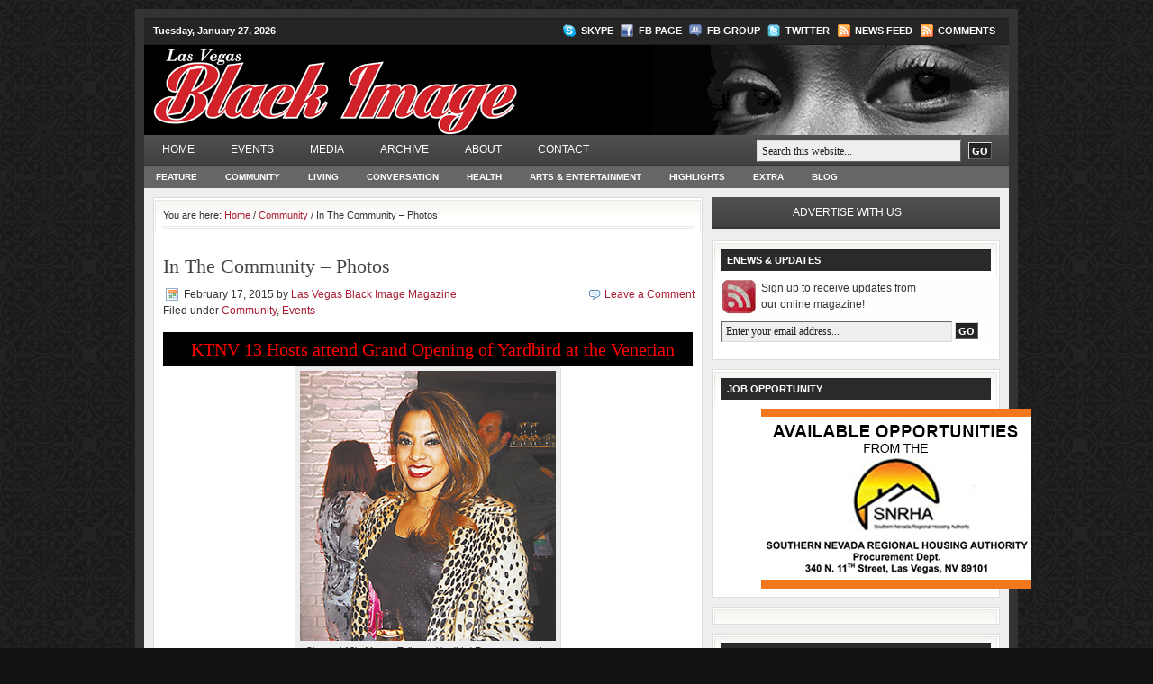

--- FILE ---
content_type: text/html; charset=UTF-8
request_url: http://lasvegasblackimage.com/2015/02/in-the-community-photos/
body_size: 12416
content:
<!DOCTYPE html PUBLIC "-//W3C//DTD XHTML 1.0 Transitional//EN" "http://www.w3.org/TR/xhtml1/DTD/xhtml1-transitional.dtd">
<html xmlns="http://www.w3.org/1999/xhtml" lang="en-US" xml:lang="en-US">
	<head profile="http://gmpg.org/xfn/11">

	<meta http-equiv="Content-Type" content="text/html; charset=UTF-8" />
	<meta name="language" content="en" />

	<title>  In The Community &#8211; Photos : Las Vegas Black Image Magazine</title>
	<link rel="shortcut icon" href="http://lasvegasblackimage.com/wp-content/themes/church_40/images/favicon.ico" type="image/x-icon" />

	<link rel="stylesheet" href="http://lasvegasblackimage.com/wp-content/themes/church_40/style.css" type="text/css" media="screen" />
	<link rel="alternate" type="application/rss+xml" title="Las Vegas Black Image Magazine RSS Feed" href="https://lasvegasblackimage.com/feed/" />
	<link rel="alternate" type="application/atom+xml" title="Las Vegas Black Image Magazine Atom Feed" href="https://lasvegasblackimage.com/feed/atom/" />
	<link rel="pingback" href="http://lasvegasblackimage.com/xmlrpc.php" />
  <script type="text/javascript" src="http://ajax.googleapis.com/ajax/libs/jquery/1.5.2/jquery.min.js"></script>
		<meta name='robots' content='max-image-preview:large' />
	<style>img:is([sizes="auto" i], [sizes^="auto," i]) { contain-intrinsic-size: 3000px 1500px }</style>
	<link rel="alternate" type="application/rss+xml" title="Las Vegas Black Image Magazine &raquo; In The Community &#8211; Photos Comments Feed" href="https://lasvegasblackimage.com/2015/02/in-the-community-photos/feed/" />
<script type="text/javascript">
/* <![CDATA[ */
window._wpemojiSettings = {"baseUrl":"https:\/\/s.w.org\/images\/core\/emoji\/15.0.3\/72x72\/","ext":".png","svgUrl":"https:\/\/s.w.org\/images\/core\/emoji\/15.0.3\/svg\/","svgExt":".svg","source":{"concatemoji":"http:\/\/lasvegasblackimage.com\/wp-includes\/js\/wp-emoji-release.min.js?ver=6.7.4"}};
/*! This file is auto-generated */
!function(i,n){var o,s,e;function c(e){try{var t={supportTests:e,timestamp:(new Date).valueOf()};sessionStorage.setItem(o,JSON.stringify(t))}catch(e){}}function p(e,t,n){e.clearRect(0,0,e.canvas.width,e.canvas.height),e.fillText(t,0,0);var t=new Uint32Array(e.getImageData(0,0,e.canvas.width,e.canvas.height).data),r=(e.clearRect(0,0,e.canvas.width,e.canvas.height),e.fillText(n,0,0),new Uint32Array(e.getImageData(0,0,e.canvas.width,e.canvas.height).data));return t.every(function(e,t){return e===r[t]})}function u(e,t,n){switch(t){case"flag":return n(e,"\ud83c\udff3\ufe0f\u200d\u26a7\ufe0f","\ud83c\udff3\ufe0f\u200b\u26a7\ufe0f")?!1:!n(e,"\ud83c\uddfa\ud83c\uddf3","\ud83c\uddfa\u200b\ud83c\uddf3")&&!n(e,"\ud83c\udff4\udb40\udc67\udb40\udc62\udb40\udc65\udb40\udc6e\udb40\udc67\udb40\udc7f","\ud83c\udff4\u200b\udb40\udc67\u200b\udb40\udc62\u200b\udb40\udc65\u200b\udb40\udc6e\u200b\udb40\udc67\u200b\udb40\udc7f");case"emoji":return!n(e,"\ud83d\udc26\u200d\u2b1b","\ud83d\udc26\u200b\u2b1b")}return!1}function f(e,t,n){var r="undefined"!=typeof WorkerGlobalScope&&self instanceof WorkerGlobalScope?new OffscreenCanvas(300,150):i.createElement("canvas"),a=r.getContext("2d",{willReadFrequently:!0}),o=(a.textBaseline="top",a.font="600 32px Arial",{});return e.forEach(function(e){o[e]=t(a,e,n)}),o}function t(e){var t=i.createElement("script");t.src=e,t.defer=!0,i.head.appendChild(t)}"undefined"!=typeof Promise&&(o="wpEmojiSettingsSupports",s=["flag","emoji"],n.supports={everything:!0,everythingExceptFlag:!0},e=new Promise(function(e){i.addEventListener("DOMContentLoaded",e,{once:!0})}),new Promise(function(t){var n=function(){try{var e=JSON.parse(sessionStorage.getItem(o));if("object"==typeof e&&"number"==typeof e.timestamp&&(new Date).valueOf()<e.timestamp+604800&&"object"==typeof e.supportTests)return e.supportTests}catch(e){}return null}();if(!n){if("undefined"!=typeof Worker&&"undefined"!=typeof OffscreenCanvas&&"undefined"!=typeof URL&&URL.createObjectURL&&"undefined"!=typeof Blob)try{var e="postMessage("+f.toString()+"("+[JSON.stringify(s),u.toString(),p.toString()].join(",")+"));",r=new Blob([e],{type:"text/javascript"}),a=new Worker(URL.createObjectURL(r),{name:"wpTestEmojiSupports"});return void(a.onmessage=function(e){c(n=e.data),a.terminate(),t(n)})}catch(e){}c(n=f(s,u,p))}t(n)}).then(function(e){for(var t in e)n.supports[t]=e[t],n.supports.everything=n.supports.everything&&n.supports[t],"flag"!==t&&(n.supports.everythingExceptFlag=n.supports.everythingExceptFlag&&n.supports[t]);n.supports.everythingExceptFlag=n.supports.everythingExceptFlag&&!n.supports.flag,n.DOMReady=!1,n.readyCallback=function(){n.DOMReady=!0}}).then(function(){return e}).then(function(){var e;n.supports.everything||(n.readyCallback(),(e=n.source||{}).concatemoji?t(e.concatemoji):e.wpemoji&&e.twemoji&&(t(e.twemoji),t(e.wpemoji)))}))}((window,document),window._wpemojiSettings);
/* ]]> */
</script>
<style id='wp-emoji-styles-inline-css' type='text/css'>

	img.wp-smiley, img.emoji {
		display: inline !important;
		border: none !important;
		box-shadow: none !important;
		height: 1em !important;
		width: 1em !important;
		margin: 0 0.07em !important;
		vertical-align: -0.1em !important;
		background: none !important;
		padding: 0 !important;
	}
</style>
<link rel='stylesheet' id='wp-block-library-css' href='http://lasvegasblackimage.com/wp-includes/css/dist/block-library/style.min.css?ver=6.7.4' type='text/css' media='all' />
<style id='classic-theme-styles-inline-css' type='text/css'>
/*! This file is auto-generated */
.wp-block-button__link{color:#fff;background-color:#32373c;border-radius:9999px;box-shadow:none;text-decoration:none;padding:calc(.667em + 2px) calc(1.333em + 2px);font-size:1.125em}.wp-block-file__button{background:#32373c;color:#fff;text-decoration:none}
</style>
<style id='global-styles-inline-css' type='text/css'>
:root{--wp--preset--aspect-ratio--square: 1;--wp--preset--aspect-ratio--4-3: 4/3;--wp--preset--aspect-ratio--3-4: 3/4;--wp--preset--aspect-ratio--3-2: 3/2;--wp--preset--aspect-ratio--2-3: 2/3;--wp--preset--aspect-ratio--16-9: 16/9;--wp--preset--aspect-ratio--9-16: 9/16;--wp--preset--color--black: #000000;--wp--preset--color--cyan-bluish-gray: #abb8c3;--wp--preset--color--white: #ffffff;--wp--preset--color--pale-pink: #f78da7;--wp--preset--color--vivid-red: #cf2e2e;--wp--preset--color--luminous-vivid-orange: #ff6900;--wp--preset--color--luminous-vivid-amber: #fcb900;--wp--preset--color--light-green-cyan: #7bdcb5;--wp--preset--color--vivid-green-cyan: #00d084;--wp--preset--color--pale-cyan-blue: #8ed1fc;--wp--preset--color--vivid-cyan-blue: #0693e3;--wp--preset--color--vivid-purple: #9b51e0;--wp--preset--gradient--vivid-cyan-blue-to-vivid-purple: linear-gradient(135deg,rgba(6,147,227,1) 0%,rgb(155,81,224) 100%);--wp--preset--gradient--light-green-cyan-to-vivid-green-cyan: linear-gradient(135deg,rgb(122,220,180) 0%,rgb(0,208,130) 100%);--wp--preset--gradient--luminous-vivid-amber-to-luminous-vivid-orange: linear-gradient(135deg,rgba(252,185,0,1) 0%,rgba(255,105,0,1) 100%);--wp--preset--gradient--luminous-vivid-orange-to-vivid-red: linear-gradient(135deg,rgba(255,105,0,1) 0%,rgb(207,46,46) 100%);--wp--preset--gradient--very-light-gray-to-cyan-bluish-gray: linear-gradient(135deg,rgb(238,238,238) 0%,rgb(169,184,195) 100%);--wp--preset--gradient--cool-to-warm-spectrum: linear-gradient(135deg,rgb(74,234,220) 0%,rgb(151,120,209) 20%,rgb(207,42,186) 40%,rgb(238,44,130) 60%,rgb(251,105,98) 80%,rgb(254,248,76) 100%);--wp--preset--gradient--blush-light-purple: linear-gradient(135deg,rgb(255,206,236) 0%,rgb(152,150,240) 100%);--wp--preset--gradient--blush-bordeaux: linear-gradient(135deg,rgb(254,205,165) 0%,rgb(254,45,45) 50%,rgb(107,0,62) 100%);--wp--preset--gradient--luminous-dusk: linear-gradient(135deg,rgb(255,203,112) 0%,rgb(199,81,192) 50%,rgb(65,88,208) 100%);--wp--preset--gradient--pale-ocean: linear-gradient(135deg,rgb(255,245,203) 0%,rgb(182,227,212) 50%,rgb(51,167,181) 100%);--wp--preset--gradient--electric-grass: linear-gradient(135deg,rgb(202,248,128) 0%,rgb(113,206,126) 100%);--wp--preset--gradient--midnight: linear-gradient(135deg,rgb(2,3,129) 0%,rgb(40,116,252) 100%);--wp--preset--font-size--small: 13px;--wp--preset--font-size--medium: 20px;--wp--preset--font-size--large: 36px;--wp--preset--font-size--x-large: 42px;--wp--preset--spacing--20: 0.44rem;--wp--preset--spacing--30: 0.67rem;--wp--preset--spacing--40: 1rem;--wp--preset--spacing--50: 1.5rem;--wp--preset--spacing--60: 2.25rem;--wp--preset--spacing--70: 3.38rem;--wp--preset--spacing--80: 5.06rem;--wp--preset--shadow--natural: 6px 6px 9px rgba(0, 0, 0, 0.2);--wp--preset--shadow--deep: 12px 12px 50px rgba(0, 0, 0, 0.4);--wp--preset--shadow--sharp: 6px 6px 0px rgba(0, 0, 0, 0.2);--wp--preset--shadow--outlined: 6px 6px 0px -3px rgba(255, 255, 255, 1), 6px 6px rgba(0, 0, 0, 1);--wp--preset--shadow--crisp: 6px 6px 0px rgba(0, 0, 0, 1);}:where(.is-layout-flex){gap: 0.5em;}:where(.is-layout-grid){gap: 0.5em;}body .is-layout-flex{display: flex;}.is-layout-flex{flex-wrap: wrap;align-items: center;}.is-layout-flex > :is(*, div){margin: 0;}body .is-layout-grid{display: grid;}.is-layout-grid > :is(*, div){margin: 0;}:where(.wp-block-columns.is-layout-flex){gap: 2em;}:where(.wp-block-columns.is-layout-grid){gap: 2em;}:where(.wp-block-post-template.is-layout-flex){gap: 1.25em;}:where(.wp-block-post-template.is-layout-grid){gap: 1.25em;}.has-black-color{color: var(--wp--preset--color--black) !important;}.has-cyan-bluish-gray-color{color: var(--wp--preset--color--cyan-bluish-gray) !important;}.has-white-color{color: var(--wp--preset--color--white) !important;}.has-pale-pink-color{color: var(--wp--preset--color--pale-pink) !important;}.has-vivid-red-color{color: var(--wp--preset--color--vivid-red) !important;}.has-luminous-vivid-orange-color{color: var(--wp--preset--color--luminous-vivid-orange) !important;}.has-luminous-vivid-amber-color{color: var(--wp--preset--color--luminous-vivid-amber) !important;}.has-light-green-cyan-color{color: var(--wp--preset--color--light-green-cyan) !important;}.has-vivid-green-cyan-color{color: var(--wp--preset--color--vivid-green-cyan) !important;}.has-pale-cyan-blue-color{color: var(--wp--preset--color--pale-cyan-blue) !important;}.has-vivid-cyan-blue-color{color: var(--wp--preset--color--vivid-cyan-blue) !important;}.has-vivid-purple-color{color: var(--wp--preset--color--vivid-purple) !important;}.has-black-background-color{background-color: var(--wp--preset--color--black) !important;}.has-cyan-bluish-gray-background-color{background-color: var(--wp--preset--color--cyan-bluish-gray) !important;}.has-white-background-color{background-color: var(--wp--preset--color--white) !important;}.has-pale-pink-background-color{background-color: var(--wp--preset--color--pale-pink) !important;}.has-vivid-red-background-color{background-color: var(--wp--preset--color--vivid-red) !important;}.has-luminous-vivid-orange-background-color{background-color: var(--wp--preset--color--luminous-vivid-orange) !important;}.has-luminous-vivid-amber-background-color{background-color: var(--wp--preset--color--luminous-vivid-amber) !important;}.has-light-green-cyan-background-color{background-color: var(--wp--preset--color--light-green-cyan) !important;}.has-vivid-green-cyan-background-color{background-color: var(--wp--preset--color--vivid-green-cyan) !important;}.has-pale-cyan-blue-background-color{background-color: var(--wp--preset--color--pale-cyan-blue) !important;}.has-vivid-cyan-blue-background-color{background-color: var(--wp--preset--color--vivid-cyan-blue) !important;}.has-vivid-purple-background-color{background-color: var(--wp--preset--color--vivid-purple) !important;}.has-black-border-color{border-color: var(--wp--preset--color--black) !important;}.has-cyan-bluish-gray-border-color{border-color: var(--wp--preset--color--cyan-bluish-gray) !important;}.has-white-border-color{border-color: var(--wp--preset--color--white) !important;}.has-pale-pink-border-color{border-color: var(--wp--preset--color--pale-pink) !important;}.has-vivid-red-border-color{border-color: var(--wp--preset--color--vivid-red) !important;}.has-luminous-vivid-orange-border-color{border-color: var(--wp--preset--color--luminous-vivid-orange) !important;}.has-luminous-vivid-amber-border-color{border-color: var(--wp--preset--color--luminous-vivid-amber) !important;}.has-light-green-cyan-border-color{border-color: var(--wp--preset--color--light-green-cyan) !important;}.has-vivid-green-cyan-border-color{border-color: var(--wp--preset--color--vivid-green-cyan) !important;}.has-pale-cyan-blue-border-color{border-color: var(--wp--preset--color--pale-cyan-blue) !important;}.has-vivid-cyan-blue-border-color{border-color: var(--wp--preset--color--vivid-cyan-blue) !important;}.has-vivid-purple-border-color{border-color: var(--wp--preset--color--vivid-purple) !important;}.has-vivid-cyan-blue-to-vivid-purple-gradient-background{background: var(--wp--preset--gradient--vivid-cyan-blue-to-vivid-purple) !important;}.has-light-green-cyan-to-vivid-green-cyan-gradient-background{background: var(--wp--preset--gradient--light-green-cyan-to-vivid-green-cyan) !important;}.has-luminous-vivid-amber-to-luminous-vivid-orange-gradient-background{background: var(--wp--preset--gradient--luminous-vivid-amber-to-luminous-vivid-orange) !important;}.has-luminous-vivid-orange-to-vivid-red-gradient-background{background: var(--wp--preset--gradient--luminous-vivid-orange-to-vivid-red) !important;}.has-very-light-gray-to-cyan-bluish-gray-gradient-background{background: var(--wp--preset--gradient--very-light-gray-to-cyan-bluish-gray) !important;}.has-cool-to-warm-spectrum-gradient-background{background: var(--wp--preset--gradient--cool-to-warm-spectrum) !important;}.has-blush-light-purple-gradient-background{background: var(--wp--preset--gradient--blush-light-purple) !important;}.has-blush-bordeaux-gradient-background{background: var(--wp--preset--gradient--blush-bordeaux) !important;}.has-luminous-dusk-gradient-background{background: var(--wp--preset--gradient--luminous-dusk) !important;}.has-pale-ocean-gradient-background{background: var(--wp--preset--gradient--pale-ocean) !important;}.has-electric-grass-gradient-background{background: var(--wp--preset--gradient--electric-grass) !important;}.has-midnight-gradient-background{background: var(--wp--preset--gradient--midnight) !important;}.has-small-font-size{font-size: var(--wp--preset--font-size--small) !important;}.has-medium-font-size{font-size: var(--wp--preset--font-size--medium) !important;}.has-large-font-size{font-size: var(--wp--preset--font-size--large) !important;}.has-x-large-font-size{font-size: var(--wp--preset--font-size--x-large) !important;}
:where(.wp-block-post-template.is-layout-flex){gap: 1.25em;}:where(.wp-block-post-template.is-layout-grid){gap: 1.25em;}
:where(.wp-block-columns.is-layout-flex){gap: 2em;}:where(.wp-block-columns.is-layout-grid){gap: 2em;}
:root :where(.wp-block-pullquote){font-size: 1.5em;line-height: 1.6;}
</style>
<link rel="https://api.w.org/" href="https://lasvegasblackimage.com/wp-json/" /><link rel="alternate" title="JSON" type="application/json" href="https://lasvegasblackimage.com/wp-json/wp/v2/posts/9436" /><link rel="EditURI" type="application/rsd+xml" title="RSD" href="https://lasvegasblackimage.com/xmlrpc.php?rsd" />
<meta name="generator" content="WordPress 6.7.4" />
<link rel="canonical" href="https://lasvegasblackimage.com/2015/02/in-the-community-photos/" />
<link rel='shortlink' href='https://lasvegasblackimage.com/?p=9436' />
<link rel="alternate" title="oEmbed (JSON)" type="application/json+oembed" href="https://lasvegasblackimage.com/wp-json/oembed/1.0/embed?url=https%3A%2F%2Flasvegasblackimage.com%2F2015%2F02%2Fin-the-community-photos%2F" />
<link rel="alternate" title="oEmbed (XML)" type="text/xml+oembed" href="https://lasvegasblackimage.com/wp-json/oembed/1.0/embed?url=https%3A%2F%2Flasvegasblackimage.com%2F2015%2F02%2Fin-the-community-photos%2F&#038;format=xml" />

	<!-- begin gallery scripts -->
    <link rel="stylesheet" href="http://lasvegasblackimage.com/wp-content/plugins/featured-content-gallery/css/jd.gallery.css.php" type="text/css" media="screen" charset="utf-8"/>
	<link rel="stylesheet" href="http://lasvegasblackimage.com/wp-content/plugins/featured-content-gallery/css/jd.gallery.css" type="text/css" media="screen" charset="utf-8"/>
	<script type="text/javascript" src="http://lasvegasblackimage.com/wp-content/plugins/featured-content-gallery/scripts/mootools.v1.11.js"></script>
	<script type="text/javascript" src="http://lasvegasblackimage.com/wp-content/plugins/featured-content-gallery/scripts/jd.gallery.js.php"></script>
	<script type="text/javascript" src="http://lasvegasblackimage.com/wp-content/plugins/featured-content-gallery/scripts/jd.gallery.transitions.js"></script>
	<!-- end gallery scripts -->

		<!-- GA Google Analytics @ https://m0n.co/ga -->
		<script async src="https://www.googletagmanager.com/gtag/js?id=G-V732E0LQPH"></script>
		<script>
			window.dataLayer = window.dataLayer || [];
			function gtag(){dataLayer.push(arguments);}
			gtag('js', new Date());
			gtag('config', 'G-V732E0LQPH');
		</script>

			<style type="text/css" id="wp-custom-css">
			#sidebar #text-18 p {padding: 0!important;}		</style>
		
	<script type="text/javascript"><!--//--><![CDATA[//><!--
		sfHover = function() {
			if (!document.getElementsByTagName) return false;
			var sfEls = document.getElementById("nav").getElementsByTagName("li");
						var sfEls1 = document.getElementById("subnav").getElementsByTagName("li");
			for (var i=0; i<sfEls.length; i++) {
				sfEls[i].onmouseover=function() {
					this.className+=" sfhover";
				}
				sfEls[i].onmouseout=function() {
					this.className=this.className.replace(new RegExp(" sfhover\\b"), "");
				}
			}
						for (var i=0; i<sfEls1.length; i++) {
				sfEls1[i].onmouseover=function() {
					this.className+=" sfhover1";
				}
				sfEls1[i].onmouseout=function() {
					this.className=this.className.replace(new RegExp(" sfhover1\\b"), "");
				}
			}
		}
		if (window.attachEvent) window.attachEvent("onload", sfHover);
//--><!]]></script>


<!-- BANNER ADS -->
<script type="text/javascript" src="https://www.googletagservices.com/tag/js/gpt.js"></script>
<script type="text/javascript">
googletag.defineSlot('/22481934/Black-Image', [728, 90], 'ad728x90_above').addService(googletag.pubads()).setTargeting("pos", "atf");
googletag.defineSlot('/22481934/Black-Image', [300, 250], 'ad300x250_above').addService(googletag.pubads()).setTargeting("pos", "atf");
googletag.defineSlot('/22481934/Black-Image', [728, 90], 'ad728x90_below').addService(googletag.pubads()).setTargeting("pos", "btf");
googletag.defineSlot('/22481934/Black-Image', [300, 100], 'ad300x100_below').addService(googletag.pubads()).setTargeting("pos", "btf");
googletag.defineSlot('/22481934/Black-Image', [1, 1], 'ad1x1_above').addService(googletag.pubads()).setTargeting("pos", "atf");

googletag.pubads().setTargeting("section","ros");
googletag.pubads().enableSyncRendering();
googletag.pubads().enableSingleRequest();
googletag.enableServices();
</script>

<!-- END BANNER ADS -->
<!-- Google Code -->
<script type="text/javascript"> 

  var _gaq = _gaq || []; 
  _gaq.push(['_setAccount', 'UA-15568021-4']); 
  _gaq.push(['_trackPageview']); 

  (function() { 
    var ga = document.createElement('script'); ga.type = 'text/javascript'; ga.async = true; 
    ga.src = ('https:' == document.location.protocol ? 'https://ssl' : 'http://www') + '.google-analytics.com/ga.js'; 
    var s = document.getElementsByTagName('script')[0]; s.parentNode.insertBefore(ga, s); 
  })(); 
</script> 
<script async src="https://i.simpli.fi/dpx.js?
cid=58909&action=100&segment=cmlasfoodienationsite&m=1&sifi_tuid=64940"></script>

</head>

<body>

<div id="wrap">

	<div id="topnavbar">
	
		<div class="topnavbarleft">
        			<p>Tuesday, January 27, 2026</p>
		</div>

		<div class="topnavbarright">
    <a class="skypelink" rel="nofollow" href="callto://cdalasvegas">Skype</a>
    <a class="facebooklink" rel="nofollow" href="http://www.facebook.com/pages/Las-Vegas-Black-Image-Magazine/206749716013460">FB Page</a>
			<a class="facebookgrouplink" rel="nofollow" href="http://www.facebook.com/#!/group.php?gid=86231972865&ref=ts">FB Group</a>
			<a class="twitterlink" rel="nofollow" href="http://twitter.com/#!/cdalasvegas">Twitter</a>
			<a class="rsslink" rel="nofollow" href="https://lasvegasblackimage.com/feed/rss/">News Feed</a>
			<a class="rsslink" rel="nofollow" href="https://lasvegasblackimage.com/comments/feed/">Comments</a>
		</div>

	</div>

<div id="header">

	<div class="headerleft" id="imageheader">
		<h4><a href="https://lasvegasblackimage.com/">Las Vegas Black Image Magazine</a></h4>       <p>Lifestyle magazine for the local Black community</p>
	</div>	
	
			
	<div class="headerright">
        <ul id="headerwidgeted">
       		<li id="text-4" class="widget widget_text">			<div class="textwidget"><img src="http://www.lasvegasblackimage.com/wp-content/themes/church_40/images/eyes_anime.gif" /></div>
		</li>
        </ul>
	</div>

</div>

<div id="navbar">

	<div id="navbarleft">
		<div id="nav">
			<ul id="menu-mainmenu" class="menu"><li id="menu-item-508" class="menu-item menu-item-type-custom menu-item-object-custom menu-item-508"><a href="http://lasvegasblackimage.com/">Home</a></li>
<li id="menu-item-512" class="menu-item menu-item-type-post_type menu-item-object-page menu-item-has-children menu-item-512"><a href="https://lasvegasblackimage.com/events-2/">Events</a>
<ul class="sub-menu">
	<li id="menu-item-516" class="menu-item menu-item-type-post_type menu-item-object-page menu-item-516"><a href="https://lasvegasblackimage.com/events-2/community/">Community</a></li>
	<li id="menu-item-515" class="menu-item menu-item-type-post_type menu-item-object-page menu-item-515"><a href="https://lasvegasblackimage.com/events-2/entertainment/">Arts &#038; Entertainment</a></li>
</ul>
</li>
<li id="menu-item-722" class="menu-item menu-item-type-taxonomy menu-item-object-category menu-item-has-children menu-item-722"><a href="https://lasvegasblackimage.com/category/media/">Media</a>
<ul class="sub-menu">
	<li id="menu-item-696" class="menu-item menu-item-type-taxonomy menu-item-object-category menu-item-696"><a href="https://lasvegasblackimage.com/category/media/videos/">Videos</a></li>
	<li id="menu-item-528" class="menu-item menu-item-type-taxonomy menu-item-object-category menu-item-528"><a href="https://lasvegasblackimage.com/category/media/audio/">Audio</a></li>
	<li id="menu-item-1917" class="menu-item menu-item-type-taxonomy menu-item-object-category menu-item-1917"><a href="https://lasvegasblackimage.com/category/media/enterprising-people/">Enterprising People</a></li>
	<li id="menu-item-650" class="menu-item menu-item-type-taxonomy menu-item-object-category menu-item-650"><a href="https://lasvegasblackimage.com/category/media/photos/">Photos</a></li>
	<li id="menu-item-1473" class="menu-item menu-item-type-taxonomy menu-item-object-category menu-item-1473"><a href="https://lasvegasblackimage.com/category/media/celebrity-photos/">Celebrity Photos</a></li>
	<li id="menu-item-517" class="menu-item menu-item-type-post_type menu-item-object-page menu-item-517"><a href="https://lasvegasblackimage.com/events/books/">Books</a></li>
</ul>
</li>
<li id="menu-item-511" class="menu-item menu-item-type-post_type menu-item-object-page menu-item-has-children menu-item-511"><a href="https://lasvegasblackimage.com/archive/">Archive</a>
<ul class="sub-menu">
	<li id="menu-item-521" class="menu-item menu-item-type-post_type menu-item-object-page menu-item-521"><a href="https://lasvegasblackimage.com/archive/past-covers/">Past Issues</a></li>
</ul>
</li>
<li id="menu-item-514" class="menu-item menu-item-type-post_type menu-item-object-page menu-item-514"><a href="https://lasvegasblackimage.com/about/">About</a></li>
<li id="menu-item-509" class="menu-item menu-item-type-post_type menu-item-object-page menu-item-509"><a href="https://lasvegasblackimage.com/contact/">Contact</a></li>
</ul>		</div>
	</div>
	
	<div id="navbarright">
		<form id="searchform" method="get" action="https://lasvegasblackimage.com/">
		<input type="text" value="Search this website..." name="s" id="searchbox" onfocus="if (this.value == 'Search this website...') {this.value = '';}" onblur="if (this.value == '') {this.value = 'Search this website...';}" />
		<input type="submit" id="searchsubmit" value="GO" /></form>
	</div>
	
</div>

<div class="clear"></div>

<div id="subnavbar">
	<div id="subnav">
		  <ul id="menu-submenu" class="menu"><li id="menu-item-466" class="menu-item menu-item-type-taxonomy menu-item-object-category menu-item-466"><a href="https://lasvegasblackimage.com/category/feature/">Feature</a></li>
<li id="menu-item-467" class="menu-item menu-item-type-taxonomy menu-item-object-category current-post-ancestor current-menu-parent current-post-parent menu-item-467"><a href="https://lasvegasblackimage.com/category/community/">Community</a></li>
<li id="menu-item-468" class="menu-item menu-item-type-taxonomy menu-item-object-category menu-item-468"><a href="https://lasvegasblackimage.com/category/food/">Living</a></li>
<li id="menu-item-470" class="menu-item menu-item-type-taxonomy menu-item-object-category menu-item-470"><a href="https://lasvegasblackimage.com/category/conversation/">Conversation</a></li>
<li id="menu-item-4303" class="menu-item menu-item-type-taxonomy menu-item-object-category menu-item-4303"><a href="https://lasvegasblackimage.com/category/health-2/">Health</a></li>
<li id="menu-item-472" class="menu-item menu-item-type-taxonomy menu-item-object-category menu-item-472"><a href="https://lasvegasblackimage.com/category/entertainment/">Arts &amp; Entertainment</a></li>
<li id="menu-item-469" class="menu-item menu-item-type-taxonomy menu-item-object-category menu-item-469"><a href="https://lasvegasblackimage.com/category/highlights/">Highlights</a></li>
<li id="menu-item-1446" class="menu-item menu-item-type-taxonomy menu-item-object-category menu-item-1446"><a href="https://lasvegasblackimage.com/category/extra/">Extra</a></li>
<li id="menu-item-1565" class="menu-item menu-item-type-taxonomy menu-item-object-category menu-item-1565"><a href="https://lasvegasblackimage.com/category/blog/">Blog</a></li>
</ul>	</div>
</div>

<div class="clear"></div>

<div id="topads">
		<!--<div class="topadleft"><div id='ad728x90_above'><script type='text/javascript'>googletag.display('ad728x90_above');</script></div></div>-->
		<div class="topadleft"><a href="http://www.findlaychevy.com/"><img src="/wp-content/uploads/2015/03/FindlayChevy-728x90-032715_ForBlackImage_lvrj.jpg" /></a></div>
        <div class="topadright"><a href="http://lookinguplasvegas.wordpress.com/"><img src="http://lasvegasblackimage.com/wp-content/uploads/2010/06/advert-217x90.png" /></a></div>
</div>

<div class="clear"></div>
<div id="content">

	<div id="contentleft">
	
		<div class="postarea">
		
		<div class="breadcrumb">You are here: <a href="https://lasvegasblackimage.com">Home</a> / <a href="https://lasvegasblackimage.com/category/community/">Community</a> / In The Community &#8211; Photos</div>			
						<h1>In The Community &#8211; Photos</h1>
			
			<div class="date">
			
				<div class="dateleft">
					<p><span class="time">February 17, 2015</span> by <a href="https://lasvegasblackimage.com/author/pflores/" title="Posts by Las Vegas Black Image Magazine" rel="author">Las Vegas Black Image Magazine</a> &nbsp; <br /> Filed under <a href="https://lasvegasblackimage.com/category/community/" rel="category tag">Community</a>, <a href="https://lasvegasblackimage.com/category/community/events/" rel="category tag">Events</a></p> 
				</div>
				
				<div class="dateright">
					<p><span class="icomment"><a href="https://lasvegasblackimage.com/2015/02/in-the-community-photos/#respond">Leave a Comment</a></span></p> 
				</div>
				
			</div>
			
			<div class="clear"></div>
            
			<h2 style="text-align: center;"><span style="color: #ff0000;">KTNV 13 Hosts attend Grand Opening of Yardbird at the Venetian</span></h2>
<div id="attachment_9437" style="width: 294px" class="wp-caption aligncenter"><span style="color: #ff0000;"><a href="https://lasvegasblackimage.com/wp-content/uploads/2015/02/Community-MeganTelles.jpg"><img fetchpriority="high" decoding="async" aria-describedby="caption-attachment-9437" class="size-full wp-image-9437" title="Community-MeganTelles" src="https://lasvegasblackimage.com/wp-content/uploads/2015/02/Community-MeganTelles.jpg" alt="" width="284" height="300" /></a></span><p id="caption-attachment-9437" class="wp-caption-text">Channel 13&#39;s Megan Telles at Yardbird Restaurant at the Venetian.</p></div>
<div id="attachment_9438" style="width: 294px" class="wp-caption aligncenter"><span style="color: #ff0000;"><a href="https://lasvegasblackimage.com/wp-content/uploads/2015/02/Community-Friends.jpg"><img decoding="async" aria-describedby="caption-attachment-9438" class="size-full wp-image-9438" title="Community-Friends" src="https://lasvegasblackimage.com/wp-content/uploads/2015/02/Community-Friends.jpg" alt="" width="284" height="181" /></a></span><p id="caption-attachment-9438" class="wp-caption-text">Accompanied by friends, Dao of Channel 13&#39;s “Valley View” and “Morning blend” attends the grand opening of Yardbird inside the Venetian Hotel and Casino.</p></div>
<h2 style="text-align: center;">In The Community&#8230;</p>
<div id="attachment_9439" style="width: 294px" class="wp-caption aligncenter"><a href="https://lasvegasblackimage.com/wp-content/uploads/2015/02/Community-StanArmstrong.jpg"><img decoding="async" aria-describedby="caption-attachment-9439" class="size-full wp-image-9439" title="Community-StanArmstrong" src="https://lasvegasblackimage.com/wp-content/uploads/2015/02/Community-StanArmstrong.jpg" alt="" width="284" height="292" /></a><p id="caption-attachment-9439" class="wp-caption-text">Historic Vegas filmmaker, Stan Armstrong, with author and community advocate, Brenda Williams, at Westside School revitalization groundbreaking.</p></div>
<div id="attachment_9440" style="width: 294px" class="wp-caption aligncenter"><a href="https://lasvegasblackimage.com/wp-content/uploads/2015/02/Community-BarlowAndKids.jpg"><img loading="lazy" decoding="async" aria-describedby="caption-attachment-9440" class="size-full wp-image-9440" title="Community-BarlowAndKids" src="https://lasvegasblackimage.com/wp-content/uploads/2015/02/Community-BarlowAndKids.jpg" alt="" width="284" height="222" /></a><p id="caption-attachment-9440" class="wp-caption-text">Councilman Ricki Barlow, with young supporters, at the MLK Day Parade.</p></div>
<div id="attachment_9441" style="width: 294px" class="wp-caption aligncenter"><a href="https://lasvegasblackimage.com/wp-content/uploads/2015/02/Community-TheConnors.jpg"><img loading="lazy" decoding="async" aria-describedby="caption-attachment-9441" class="size-full wp-image-9441" title="Community-TheConnors" src="https://lasvegasblackimage.com/wp-content/uploads/2015/02/Community-TheConnors.jpg" alt="" width="284" height="259" /></a><p id="caption-attachment-9441" class="wp-caption-text">The Conners at Seven Seas.</p></div>
<p><div id="attachment_9442" style="width: 294px" class="wp-caption aligncenter"><a href="https://lasvegasblackimage.com/wp-content/uploads/2015/02/Community-JackieStarrParty.jpg"><img loading="lazy" decoding="async" aria-describedby="caption-attachment-9442" class="size-full wp-image-9442" title="Community-JackieStarrParty" src="https://lasvegasblackimage.com/wp-content/uploads/2015/02/Community-JackieStarrParty.jpg" alt="" width="284" height="160" /></a><p id="caption-attachment-9442" class="wp-caption-text">Jackie Starr&#39;s birthday party (Owner of Iced Out Barber Shop) and the party goers at Red Rock Hotel&#39; suite.</p></div></h2>
<p style="text-align: center;">
<div>
<dl id="attachment_9437"></dl>
</div>
<p><span style="color: #ff0000;"><br />
</span></p>
<div class="clear"></div>
			
			<div class="postmeta">
				<p><span class="tags">Tags: </span></p>
			</div>
		 			
			<!--
			<rdf:RDF xmlns:rdf="http://www.w3.org/1999/02/22-rdf-syntax-ns#"
			xmlns:dc="http://purl.org/dc/elements/1.1/"
			xmlns:trackback="http://madskills.com/public/xml/rss/module/trackback/">
		<rdf:Description rdf:about="https://lasvegasblackimage.com/2015/02/in-the-community-photos/"
    dc:identifier="https://lasvegasblackimage.com/2015/02/in-the-community-photos/"
    dc:title="In The Community &#8211; Photos"
    trackback:ping="https://lasvegasblackimage.com/2015/02/in-the-community-photos/trackback/" />
</rdf:RDF>			-->
			
						
		</div>
	
				         
        			
		<div class="comments">
			

	
			
	 


<div id="respond">

<h4>Speak Your Mind</h4>
<strong>Tell us what you're thinking... <br />and oh, if you want a pic to show with your comment, go get a <a href="http://en.gravatar.com" >gravatar</a>!</strong>

<div class="cancel-comment-reply">
	<small><a rel="nofollow" id="cancel-comment-reply-link" href="/2015/02/in-the-community-photos/#respond" style="display:none;">Click here to cancel reply.</a></small>
</div>


<form action="https://lasvegasblackimage.com/wp-comments-post.php" method="post" id="commentform">


<p><input type="text" name="author" id="author" value="" size="22" tabindex="1" />
<label for="author"><small>Name (required)</small></label></p>

<p><input type="text" name="email" id="email" value="" size="22" tabindex="2" />
<label for="email"><small>Mail (will not be published) (required)</small></label></p>

<p><input type="text" name="url" id="url" value="" size="22" tabindex="3" />
<label for="url"><small>Website</small></label></p>


</code></small></p>

<p><textarea name="comment" id="comment" cols="100%" rows="10" tabindex="4"></textarea></p>

<p>
<blockquote>
Comment moderation is in use. Please do not submit your comment twice -- it will appear shortly.
</blockquote>
<input name="submit" type="submit" id="submit" tabindex="5" value="Submit Comment" />
<input type='hidden' name='comment_post_ID' value='9436' id='comment_post_ID' />
<input type='hidden' name='comment_parent' id='comment_parent' value='0' />
</p>

</form>
</div>


		</div>
		
	</div>
	
<div id="sidebar">
		
	<ul id="sidebarwidgeted">
    
          <li id="advertise-link"><a href="http://adportal.reviewjournal.com/print/niche-publications/lv-black-image/">Advertise with us</a></li>       
        <li id="enews" class="widget">
			<div class="enews">
                <h4>eNews &amp; Updates</h4> 
				<form id="subscribe" action="http://feedburner.google.com/fb/a/mailverify" method="post" target="popupwindow" onsubmit="window.open('http://feedburner.google.com/fb/a/mailverify?uri=LasVegasBlackImageMagazine', 'popupwindow', 'scrollbars=yes,width=550,height=520');return true">
					<p>
						Sign up to receive updates from<br />
						our online magazine!
					</p>
					<input type="text" value="Enter your email address..." id="subbox" onfocus="if (this.value == 'Enter your email address...') {this.value = '';}" onblur="if (this.value == '') {this.value = 'Enter your email address...';}" name="email"/>
					<input type="hidden" value="LasVegasBlackImageMagazine" name="uri"/>
					<input type="hidden" name="loc" value="en_US"/>
					<input type="submit" value="GO" id="subbutton" />
				</form>	
                   
            </div>
        </li>

     
    	
	<li id="text-22" class="widget widget_text"><h4>JOB OPPORTUNITY</h4>			<div class="textwidget"><p><a href="https://lasvegasblackimage.com/wp-content/uploads/2026/01/SNRHA-011426.pdf" target="_blank" rel="noopener"><img decoding="async" src="https://lasvegasblackimage.com/wp-content/uploads/2020/10/SNRHA-FrontPageLink-300x200.jpg" /></a></p>
</div>
		</li>
<li id="block-2" class="widget widget_block widget_text">
<p></p>
</li>
<li id="text-15" class="widget widget_text"><h4>CURRENT ISSUE</h4>			<div class="textwidget"><a href="https://lasvegasblackimage.com/wp-content/uploads/2026/01/LVBI-January2026.pdf" target="_blank"><img src="https://lasvegasblackimage.com/wp-content/uploads/2026/01/LVBI-January2026-300x300-1.jpg"/></a></div>
		</li>
<li id="text-14" class="widget widget_text"><h4>Publishers of Las Vegas Black Image</h4>			<div class="textwidget"><p><img decoding="async" src="https://lasvegasblackimage.com/wp-content/uploads/2016/02/Kimberly-Charles-300x250.jpg" /></p>
</div>
		</li>
<li id="text-20" class="widget widget_text">			<div class="textwidget"></div>
		</li>
<li id="archives-3" class="widget widget_archive"><h4>Archives</h4>		<label class="screen-reader-text" for="archives-dropdown-3">Archives</label>
		<select id="archives-dropdown-3" name="archive-dropdown">
			
			<option value="">Select Month</option>
				<option value='https://lasvegasblackimage.com/2026/01/'> January 2026 </option>
	<option value='https://lasvegasblackimage.com/2025/12/'> December 2025 </option>
	<option value='https://lasvegasblackimage.com/2025/11/'> November 2025 </option>
	<option value='https://lasvegasblackimage.com/2025/10/'> October 2025 </option>
	<option value='https://lasvegasblackimage.com/2025/09/'> September 2025 </option>
	<option value='https://lasvegasblackimage.com/2025/08/'> August 2025 </option>
	<option value='https://lasvegasblackimage.com/2025/06/'> June 2025 </option>
	<option value='https://lasvegasblackimage.com/2025/05/'> May 2025 </option>
	<option value='https://lasvegasblackimage.com/2025/04/'> April 2025 </option>
	<option value='https://lasvegasblackimage.com/2025/03/'> March 2025 </option>
	<option value='https://lasvegasblackimage.com/2025/02/'> February 2025 </option>
	<option value='https://lasvegasblackimage.com/2025/01/'> January 2025 </option>
	<option value='https://lasvegasblackimage.com/2024/12/'> December 2024 </option>
	<option value='https://lasvegasblackimage.com/2024/11/'> November 2024 </option>
	<option value='https://lasvegasblackimage.com/2024/10/'> October 2024 </option>
	<option value='https://lasvegasblackimage.com/2024/09/'> September 2024 </option>
	<option value='https://lasvegasblackimage.com/2024/08/'> August 2024 </option>
	<option value='https://lasvegasblackimage.com/2024/07/'> July 2024 </option>
	<option value='https://lasvegasblackimage.com/2024/05/'> May 2024 </option>
	<option value='https://lasvegasblackimage.com/2024/04/'> April 2024 </option>
	<option value='https://lasvegasblackimage.com/2024/03/'> March 2024 </option>
	<option value='https://lasvegasblackimage.com/2024/02/'> February 2024 </option>
	<option value='https://lasvegasblackimage.com/2024/01/'> January 2024 </option>
	<option value='https://lasvegasblackimage.com/2023/12/'> December 2023 </option>
	<option value='https://lasvegasblackimage.com/2023/11/'> November 2023 </option>
	<option value='https://lasvegasblackimage.com/2023/10/'> October 2023 </option>
	<option value='https://lasvegasblackimage.com/2023/09/'> September 2023 </option>
	<option value='https://lasvegasblackimage.com/2023/08/'> August 2023 </option>
	<option value='https://lasvegasblackimage.com/2023/07/'> July 2023 </option>
	<option value='https://lasvegasblackimage.com/2023/06/'> June 2023 </option>
	<option value='https://lasvegasblackimage.com/2023/05/'> May 2023 </option>
	<option value='https://lasvegasblackimage.com/2023/04/'> April 2023 </option>
	<option value='https://lasvegasblackimage.com/2023/03/'> March 2023 </option>
	<option value='https://lasvegasblackimage.com/2023/02/'> February 2023 </option>
	<option value='https://lasvegasblackimage.com/2023/01/'> January 2023 </option>
	<option value='https://lasvegasblackimage.com/2022/12/'> December 2022 </option>
	<option value='https://lasvegasblackimage.com/2022/11/'> November 2022 </option>
	<option value='https://lasvegasblackimage.com/2022/10/'> October 2022 </option>
	<option value='https://lasvegasblackimage.com/2022/09/'> September 2022 </option>
	<option value='https://lasvegasblackimage.com/2022/08/'> August 2022 </option>
	<option value='https://lasvegasblackimage.com/2022/07/'> July 2022 </option>
	<option value='https://lasvegasblackimage.com/2022/06/'> June 2022 </option>
	<option value='https://lasvegasblackimage.com/2022/05/'> May 2022 </option>
	<option value='https://lasvegasblackimage.com/2022/04/'> April 2022 </option>
	<option value='https://lasvegasblackimage.com/2022/03/'> March 2022 </option>
	<option value='https://lasvegasblackimage.com/2022/02/'> February 2022 </option>
	<option value='https://lasvegasblackimage.com/2022/01/'> January 2022 </option>
	<option value='https://lasvegasblackimage.com/2021/12/'> December 2021 </option>
	<option value='https://lasvegasblackimage.com/2021/11/'> November 2021 </option>
	<option value='https://lasvegasblackimage.com/2021/10/'> October 2021 </option>
	<option value='https://lasvegasblackimage.com/2021/09/'> September 2021 </option>
	<option value='https://lasvegasblackimage.com/2021/08/'> August 2021 </option>
	<option value='https://lasvegasblackimage.com/2021/07/'> July 2021 </option>
	<option value='https://lasvegasblackimage.com/2021/06/'> June 2021 </option>
	<option value='https://lasvegasblackimage.com/2021/05/'> May 2021 </option>
	<option value='https://lasvegasblackimage.com/2021/04/'> April 2021 </option>
	<option value='https://lasvegasblackimage.com/2021/03/'> March 2021 </option>
	<option value='https://lasvegasblackimage.com/2021/02/'> February 2021 </option>
	<option value='https://lasvegasblackimage.com/2021/01/'> January 2021 </option>
	<option value='https://lasvegasblackimage.com/2020/11/'> November 2020 </option>
	<option value='https://lasvegasblackimage.com/2020/10/'> October 2020 </option>
	<option value='https://lasvegasblackimage.com/2020/09/'> September 2020 </option>
	<option value='https://lasvegasblackimage.com/2019/11/'> November 2019 </option>
	<option value='https://lasvegasblackimage.com/2019/10/'> October 2019 </option>
	<option value='https://lasvegasblackimage.com/2019/05/'> May 2019 </option>
	<option value='https://lasvegasblackimage.com/2019/04/'> April 2019 </option>
	<option value='https://lasvegasblackimage.com/2019/03/'> March 2019 </option>
	<option value='https://lasvegasblackimage.com/2019/02/'> February 2019 </option>
	<option value='https://lasvegasblackimage.com/2019/01/'> January 2019 </option>
	<option value='https://lasvegasblackimage.com/2018/12/'> December 2018 </option>
	<option value='https://lasvegasblackimage.com/2018/11/'> November 2018 </option>
	<option value='https://lasvegasblackimage.com/2018/09/'> September 2018 </option>
	<option value='https://lasvegasblackimage.com/2018/08/'> August 2018 </option>
	<option value='https://lasvegasblackimage.com/2018/07/'> July 2018 </option>
	<option value='https://lasvegasblackimage.com/2018/06/'> June 2018 </option>
	<option value='https://lasvegasblackimage.com/2018/05/'> May 2018 </option>
	<option value='https://lasvegasblackimage.com/2018/04/'> April 2018 </option>
	<option value='https://lasvegasblackimage.com/2018/03/'> March 2018 </option>
	<option value='https://lasvegasblackimage.com/2018/02/'> February 2018 </option>
	<option value='https://lasvegasblackimage.com/2018/01/'> January 2018 </option>
	<option value='https://lasvegasblackimage.com/2017/12/'> December 2017 </option>
	<option value='https://lasvegasblackimage.com/2017/11/'> November 2017 </option>
	<option value='https://lasvegasblackimage.com/2017/10/'> October 2017 </option>
	<option value='https://lasvegasblackimage.com/2017/09/'> September 2017 </option>
	<option value='https://lasvegasblackimage.com/2017/08/'> August 2017 </option>
	<option value='https://lasvegasblackimage.com/2017/07/'> July 2017 </option>
	<option value='https://lasvegasblackimage.com/2017/06/'> June 2017 </option>
	<option value='https://lasvegasblackimage.com/2017/05/'> May 2017 </option>
	<option value='https://lasvegasblackimage.com/2017/04/'> April 2017 </option>
	<option value='https://lasvegasblackimage.com/2017/03/'> March 2017 </option>
	<option value='https://lasvegasblackimage.com/2017/02/'> February 2017 </option>
	<option value='https://lasvegasblackimage.com/2017/01/'> January 2017 </option>
	<option value='https://lasvegasblackimage.com/2016/12/'> December 2016 </option>
	<option value='https://lasvegasblackimage.com/2016/11/'> November 2016 </option>
	<option value='https://lasvegasblackimage.com/2016/10/'> October 2016 </option>
	<option value='https://lasvegasblackimage.com/2016/09/'> September 2016 </option>
	<option value='https://lasvegasblackimage.com/2016/08/'> August 2016 </option>
	<option value='https://lasvegasblackimage.com/2016/07/'> July 2016 </option>
	<option value='https://lasvegasblackimage.com/2016/06/'> June 2016 </option>
	<option value='https://lasvegasblackimage.com/2016/05/'> May 2016 </option>
	<option value='https://lasvegasblackimage.com/2016/04/'> April 2016 </option>
	<option value='https://lasvegasblackimage.com/2016/03/'> March 2016 </option>
	<option value='https://lasvegasblackimage.com/2016/02/'> February 2016 </option>
	<option value='https://lasvegasblackimage.com/2016/01/'> January 2016 </option>
	<option value='https://lasvegasblackimage.com/2015/12/'> December 2015 </option>
	<option value='https://lasvegasblackimage.com/2015/11/'> November 2015 </option>
	<option value='https://lasvegasblackimage.com/2015/10/'> October 2015 </option>
	<option value='https://lasvegasblackimage.com/2015/09/'> September 2015 </option>
	<option value='https://lasvegasblackimage.com/2015/08/'> August 2015 </option>
	<option value='https://lasvegasblackimage.com/2015/07/'> July 2015 </option>
	<option value='https://lasvegasblackimage.com/2015/06/'> June 2015 </option>
	<option value='https://lasvegasblackimage.com/2015/05/'> May 2015 </option>
	<option value='https://lasvegasblackimage.com/2015/04/'> April 2015 </option>
	<option value='https://lasvegasblackimage.com/2015/03/'> March 2015 </option>
	<option value='https://lasvegasblackimage.com/2015/02/'> February 2015 </option>
	<option value='https://lasvegasblackimage.com/2015/01/'> January 2015 </option>
	<option value='https://lasvegasblackimage.com/2014/12/'> December 2014 </option>
	<option value='https://lasvegasblackimage.com/2014/11/'> November 2014 </option>
	<option value='https://lasvegasblackimage.com/2014/10/'> October 2014 </option>
	<option value='https://lasvegasblackimage.com/2014/09/'> September 2014 </option>
	<option value='https://lasvegasblackimage.com/2014/08/'> August 2014 </option>
	<option value='https://lasvegasblackimage.com/2014/07/'> July 2014 </option>
	<option value='https://lasvegasblackimage.com/2014/06/'> June 2014 </option>
	<option value='https://lasvegasblackimage.com/2014/05/'> May 2014 </option>
	<option value='https://lasvegasblackimage.com/2014/04/'> April 2014 </option>
	<option value='https://lasvegasblackimage.com/2014/03/'> March 2014 </option>
	<option value='https://lasvegasblackimage.com/2014/02/'> February 2014 </option>
	<option value='https://lasvegasblackimage.com/2014/01/'> January 2014 </option>
	<option value='https://lasvegasblackimage.com/2013/12/'> December 2013 </option>
	<option value='https://lasvegasblackimage.com/2013/11/'> November 2013 </option>
	<option value='https://lasvegasblackimage.com/2013/10/'> October 2013 </option>
	<option value='https://lasvegasblackimage.com/2013/09/'> September 2013 </option>
	<option value='https://lasvegasblackimage.com/2013/08/'> August 2013 </option>
	<option value='https://lasvegasblackimage.com/2013/07/'> July 2013 </option>
	<option value='https://lasvegasblackimage.com/2013/06/'> June 2013 </option>
	<option value='https://lasvegasblackimage.com/2013/05/'> May 2013 </option>
	<option value='https://lasvegasblackimage.com/2013/04/'> April 2013 </option>
	<option value='https://lasvegasblackimage.com/2013/03/'> March 2013 </option>
	<option value='https://lasvegasblackimage.com/2013/02/'> February 2013 </option>
	<option value='https://lasvegasblackimage.com/2013/01/'> January 2013 </option>
	<option value='https://lasvegasblackimage.com/2012/11/'> November 2012 </option>
	<option value='https://lasvegasblackimage.com/2012/10/'> October 2012 </option>
	<option value='https://lasvegasblackimage.com/2012/09/'> September 2012 </option>
	<option value='https://lasvegasblackimage.com/2012/08/'> August 2012 </option>
	<option value='https://lasvegasblackimage.com/2012/07/'> July 2012 </option>
	<option value='https://lasvegasblackimage.com/2012/06/'> June 2012 </option>
	<option value='https://lasvegasblackimage.com/2012/05/'> May 2012 </option>
	<option value='https://lasvegasblackimage.com/2012/03/'> March 2012 </option>
	<option value='https://lasvegasblackimage.com/2012/02/'> February 2012 </option>
	<option value='https://lasvegasblackimage.com/2012/01/'> January 2012 </option>
	<option value='https://lasvegasblackimage.com/2011/12/'> December 2011 </option>
	<option value='https://lasvegasblackimage.com/2011/11/'> November 2011 </option>
	<option value='https://lasvegasblackimage.com/2011/09/'> September 2011 </option>
	<option value='https://lasvegasblackimage.com/2011/07/'> July 2011 </option>
	<option value='https://lasvegasblackimage.com/2011/06/'> June 2011 </option>
	<option value='https://lasvegasblackimage.com/2011/05/'> May 2011 </option>
	<option value='https://lasvegasblackimage.com/2011/04/'> April 2011 </option>
	<option value='https://lasvegasblackimage.com/2011/03/'> March 2011 </option>
	<option value='https://lasvegasblackimage.com/2011/02/'> February 2011 </option>
	<option value='https://lasvegasblackimage.com/2011/01/'> January 2011 </option>
	<option value='https://lasvegasblackimage.com/2010/12/'> December 2010 </option>
	<option value='https://lasvegasblackimage.com/2010/11/'> November 2010 </option>
	<option value='https://lasvegasblackimage.com/2010/10/'> October 2010 </option>
	<option value='https://lasvegasblackimage.com/2010/09/'> September 2010 </option>
	<option value='https://lasvegasblackimage.com/2010/08/'> August 2010 </option>
	<option value='https://lasvegasblackimage.com/2010/07/'> July 2010 </option>
	<option value='https://lasvegasblackimage.com/2010/06/'> June 2010 </option>
	<option value='https://lasvegasblackimage.com/2010/05/'> May 2010 </option>
	<option value='https://lasvegasblackimage.com/2010/04/'> April 2010 </option>
	<option value='https://lasvegasblackimage.com/2010/03/'> March 2010 </option>
	<option value='https://lasvegasblackimage.com/2010/02/'> February 2010 </option>
	<option value='https://lasvegasblackimage.com/2010/01/'> January 2010 </option>
	<option value='https://lasvegasblackimage.com/2009/12/'> December 2009 </option>
	<option value='https://lasvegasblackimage.com/2009/09/'> September 2009 </option>
	<option value='https://lasvegasblackimage.com/2009/08/'> August 2009 </option>
	<option value='https://lasvegasblackimage.com/2009/04/'> April 2009 </option>
	<option value='https://lasvegasblackimage.com/2009/02/'> February 2009 </option>
	<option value='https://lasvegasblackimage.com/2009/01/'> January 2009 </option>
	<option value='https://lasvegasblackimage.com/2026/01/'>  0 </option>

		</select>

			<script type="text/javascript">
/* <![CDATA[ */

(function() {
	var dropdown = document.getElementById( "archives-dropdown-3" );
	function onSelectChange() {
		if ( dropdown.options[ dropdown.selectedIndex ].value !== '' ) {
			document.location.href = this.options[ this.selectedIndex ].value;
		}
	}
	dropdown.onchange = onSelectChange;
})();

/* ]]> */
</script>
</li>

	</ul>
	
	<!--<div id="l_sidebar">

	<ul id="l_sidebarwidgeted">
	
		
		<li id="categories" class="widget">
            <h4>Categories</h4>
			<ul>
			    	<li class="cat-item cat-item-8"><a href="https://lasvegasblackimage.com/category/entertainment/">Arts &amp; Entertainment</a>
</li>
	<li class="cat-item cat-item-261"><a href="https://lasvegasblackimage.com/category/beauty/">Beauty</a>
</li>
	<li class="cat-item cat-item-183"><a href="https://lasvegasblackimage.com/category/blog/">Blog</a>
</li>
	<li class="cat-item cat-item-7"><a href="https://lasvegasblackimage.com/category/business/">Business</a>
</li>
	<li class="cat-item cat-item-245"><a href="https://lasvegasblackimage.com/category/celebrations/">Celebrations</a>
</li>
	<li class="cat-item cat-item-3"><a href="https://lasvegasblackimage.com/category/community/">Community</a>
<ul class='children'>
	<li class="cat-item cat-item-22"><a href="https://lasvegasblackimage.com/category/community/events/">Events</a>
</li>
	<li class="cat-item cat-item-257"><a href="https://lasvegasblackimage.com/category/community/picks/">Picks</a>
</li>
</ul>
</li>
	<li class="cat-item cat-item-4"><a href="https://lasvegasblackimage.com/category/conversation/">Conversation</a>
</li>
	<li class="cat-item cat-item-73"><a href="https://lasvegasblackimage.com/category/education/">Education</a>
</li>
	<li class="cat-item cat-item-170"><a href="https://lasvegasblackimage.com/category/extra/">Extra</a>
</li>
	<li class="cat-item cat-item-6"><a href="https://lasvegasblackimage.com/category/feature/">Feature</a>
<ul class='children'>
	<li class="cat-item cat-item-5"><a href="https://lasvegasblackimage.com/category/feature/cover-story/">Cover Story</a>
</li>
</ul>
</li>
	<li class="cat-item cat-item-10"><a href="https://lasvegasblackimage.com/category/food/">Food</a>
</li>
	<li class="cat-item cat-item-244"><a href="https://lasvegasblackimage.com/category/health-2/">Health</a>
</li>
	<li class="cat-item cat-item-82"><a href="https://lasvegasblackimage.com/category/highlights/">Highlights</a>
<ul class='children'>
	<li class="cat-item cat-item-166"><a href="https://lasvegasblackimage.com/category/highlights/black-to-life/">Black to Life</a>
</li>
	<li class="cat-item cat-item-9"><a href="https://lasvegasblackimage.com/category/highlights/peace/">Peace</a>
</li>
</ul>
</li>
	<li class="cat-item cat-item-25"><a href="https://lasvegasblackimage.com/category/living/">Living</a>
</li>
	<li class="cat-item cat-item-11"><a href="https://lasvegasblackimage.com/category/media/">Media</a>
<ul class='children'>
	<li class="cat-item cat-item-14"><a href="https://lasvegasblackimage.com/category/media/audio/">Audio</a>
</li>
	<li class="cat-item cat-item-175"><a href="https://lasvegasblackimage.com/category/media/celebrity-photos/">Celebrity Photos</a>
</li>
	<li class="cat-item cat-item-126"><a href="https://lasvegasblackimage.com/category/media/enterprising-people/">Enterprising People</a>
</li>
	<li class="cat-item cat-item-12"><a href="https://lasvegasblackimage.com/category/media/photos/">Photos</a>
</li>
	<li class="cat-item cat-item-13"><a href="https://lasvegasblackimage.com/category/media/videos/">Videos</a>
</li>
</ul>
</li>
	<li class="cat-item cat-item-242"><a href="https://lasvegasblackimage.com/category/parenting/">Parenting</a>
</li>
	<li class="cat-item cat-item-243"><a href="https://lasvegasblackimage.com/category/peace-2/">Peace</a>
</li>
	<li class="cat-item cat-item-18"><a href="https://lasvegasblackimage.com/category/politics/">Politics</a>
</li>
	<li class="cat-item cat-item-237"><a href="https://lasvegasblackimage.com/category/the-arts/">The Arts</a>
</li>
	<li class="cat-item cat-item-1"><a href="https://lasvegasblackimage.com/category/uncategorized/">Uncategorized</a>
</li>
			</ul>
		</li>
	
		<li id="archives" class="widget">
            <h4>Archives</h4>
			<ul>
			    	<li><a href='https://lasvegasblackimage.com/2026/01/'>January 2026</a></li>
	<li><a href='https://lasvegasblackimage.com/2025/12/'>December 2025</a></li>
	<li><a href='https://lasvegasblackimage.com/2025/11/'>November 2025</a></li>
	<li><a href='https://lasvegasblackimage.com/2025/10/'>October 2025</a></li>
	<li><a href='https://lasvegasblackimage.com/2025/09/'>September 2025</a></li>
	<li><a href='https://lasvegasblackimage.com/2025/08/'>August 2025</a></li>
	<li><a href='https://lasvegasblackimage.com/2025/06/'>June 2025</a></li>
	<li><a href='https://lasvegasblackimage.com/2025/05/'>May 2025</a></li>
	<li><a href='https://lasvegasblackimage.com/2025/04/'>April 2025</a></li>
	<li><a href='https://lasvegasblackimage.com/2025/03/'>March 2025</a></li>
	<li><a href='https://lasvegasblackimage.com/2025/02/'>February 2025</a></li>
	<li><a href='https://lasvegasblackimage.com/2025/01/'>January 2025</a></li>
	<li><a href='https://lasvegasblackimage.com/2024/12/'>December 2024</a></li>
	<li><a href='https://lasvegasblackimage.com/2024/11/'>November 2024</a></li>
	<li><a href='https://lasvegasblackimage.com/2024/10/'>October 2024</a></li>
	<li><a href='https://lasvegasblackimage.com/2024/09/'>September 2024</a></li>
	<li><a href='https://lasvegasblackimage.com/2024/08/'>August 2024</a></li>
	<li><a href='https://lasvegasblackimage.com/2024/07/'>July 2024</a></li>
	<li><a href='https://lasvegasblackimage.com/2024/05/'>May 2024</a></li>
	<li><a href='https://lasvegasblackimage.com/2024/04/'>April 2024</a></li>
	<li><a href='https://lasvegasblackimage.com/2024/03/'>March 2024</a></li>
	<li><a href='https://lasvegasblackimage.com/2024/02/'>February 2024</a></li>
	<li><a href='https://lasvegasblackimage.com/2024/01/'>January 2024</a></li>
	<li><a href='https://lasvegasblackimage.com/2023/12/'>December 2023</a></li>
	<li><a href='https://lasvegasblackimage.com/2023/11/'>November 2023</a></li>
	<li><a href='https://lasvegasblackimage.com/2023/10/'>October 2023</a></li>
	<li><a href='https://lasvegasblackimage.com/2023/09/'>September 2023</a></li>
	<li><a href='https://lasvegasblackimage.com/2023/08/'>August 2023</a></li>
	<li><a href='https://lasvegasblackimage.com/2023/07/'>July 2023</a></li>
	<li><a href='https://lasvegasblackimage.com/2023/06/'>June 2023</a></li>
	<li><a href='https://lasvegasblackimage.com/2023/05/'>May 2023</a></li>
	<li><a href='https://lasvegasblackimage.com/2023/04/'>April 2023</a></li>
	<li><a href='https://lasvegasblackimage.com/2023/03/'>March 2023</a></li>
	<li><a href='https://lasvegasblackimage.com/2023/02/'>February 2023</a></li>
	<li><a href='https://lasvegasblackimage.com/2023/01/'>January 2023</a></li>
	<li><a href='https://lasvegasblackimage.com/2022/12/'>December 2022</a></li>
	<li><a href='https://lasvegasblackimage.com/2022/11/'>November 2022</a></li>
	<li><a href='https://lasvegasblackimage.com/2022/10/'>October 2022</a></li>
	<li><a href='https://lasvegasblackimage.com/2022/09/'>September 2022</a></li>
	<li><a href='https://lasvegasblackimage.com/2022/08/'>August 2022</a></li>
	<li><a href='https://lasvegasblackimage.com/2022/07/'>July 2022</a></li>
	<li><a href='https://lasvegasblackimage.com/2022/06/'>June 2022</a></li>
	<li><a href='https://lasvegasblackimage.com/2022/05/'>May 2022</a></li>
	<li><a href='https://lasvegasblackimage.com/2022/04/'>April 2022</a></li>
	<li><a href='https://lasvegasblackimage.com/2022/03/'>March 2022</a></li>
	<li><a href='https://lasvegasblackimage.com/2022/02/'>February 2022</a></li>
	<li><a href='https://lasvegasblackimage.com/2022/01/'>January 2022</a></li>
	<li><a href='https://lasvegasblackimage.com/2021/12/'>December 2021</a></li>
	<li><a href='https://lasvegasblackimage.com/2021/11/'>November 2021</a></li>
	<li><a href='https://lasvegasblackimage.com/2021/10/'>October 2021</a></li>
	<li><a href='https://lasvegasblackimage.com/2021/09/'>September 2021</a></li>
	<li><a href='https://lasvegasblackimage.com/2021/08/'>August 2021</a></li>
	<li><a href='https://lasvegasblackimage.com/2021/07/'>July 2021</a></li>
	<li><a href='https://lasvegasblackimage.com/2021/06/'>June 2021</a></li>
	<li><a href='https://lasvegasblackimage.com/2021/05/'>May 2021</a></li>
	<li><a href='https://lasvegasblackimage.com/2021/04/'>April 2021</a></li>
	<li><a href='https://lasvegasblackimage.com/2021/03/'>March 2021</a></li>
	<li><a href='https://lasvegasblackimage.com/2021/02/'>February 2021</a></li>
	<li><a href='https://lasvegasblackimage.com/2021/01/'>January 2021</a></li>
	<li><a href='https://lasvegasblackimage.com/2020/11/'>November 2020</a></li>
	<li><a href='https://lasvegasblackimage.com/2020/10/'>October 2020</a></li>
	<li><a href='https://lasvegasblackimage.com/2020/09/'>September 2020</a></li>
	<li><a href='https://lasvegasblackimage.com/2019/11/'>November 2019</a></li>
	<li><a href='https://lasvegasblackimage.com/2019/10/'>October 2019</a></li>
	<li><a href='https://lasvegasblackimage.com/2019/05/'>May 2019</a></li>
	<li><a href='https://lasvegasblackimage.com/2019/04/'>April 2019</a></li>
	<li><a href='https://lasvegasblackimage.com/2019/03/'>March 2019</a></li>
	<li><a href='https://lasvegasblackimage.com/2019/02/'>February 2019</a></li>
	<li><a href='https://lasvegasblackimage.com/2019/01/'>January 2019</a></li>
	<li><a href='https://lasvegasblackimage.com/2018/12/'>December 2018</a></li>
	<li><a href='https://lasvegasblackimage.com/2018/11/'>November 2018</a></li>
	<li><a href='https://lasvegasblackimage.com/2018/09/'>September 2018</a></li>
	<li><a href='https://lasvegasblackimage.com/2018/08/'>August 2018</a></li>
	<li><a href='https://lasvegasblackimage.com/2018/07/'>July 2018</a></li>
	<li><a href='https://lasvegasblackimage.com/2018/06/'>June 2018</a></li>
	<li><a href='https://lasvegasblackimage.com/2018/05/'>May 2018</a></li>
	<li><a href='https://lasvegasblackimage.com/2018/04/'>April 2018</a></li>
	<li><a href='https://lasvegasblackimage.com/2018/03/'>March 2018</a></li>
	<li><a href='https://lasvegasblackimage.com/2018/02/'>February 2018</a></li>
	<li><a href='https://lasvegasblackimage.com/2018/01/'>January 2018</a></li>
	<li><a href='https://lasvegasblackimage.com/2017/12/'>December 2017</a></li>
	<li><a href='https://lasvegasblackimage.com/2017/11/'>November 2017</a></li>
	<li><a href='https://lasvegasblackimage.com/2017/10/'>October 2017</a></li>
	<li><a href='https://lasvegasblackimage.com/2017/09/'>September 2017</a></li>
	<li><a href='https://lasvegasblackimage.com/2017/08/'>August 2017</a></li>
	<li><a href='https://lasvegasblackimage.com/2017/07/'>July 2017</a></li>
	<li><a href='https://lasvegasblackimage.com/2017/06/'>June 2017</a></li>
	<li><a href='https://lasvegasblackimage.com/2017/05/'>May 2017</a></li>
	<li><a href='https://lasvegasblackimage.com/2017/04/'>April 2017</a></li>
	<li><a href='https://lasvegasblackimage.com/2017/03/'>March 2017</a></li>
	<li><a href='https://lasvegasblackimage.com/2017/02/'>February 2017</a></li>
	<li><a href='https://lasvegasblackimage.com/2017/01/'>January 2017</a></li>
	<li><a href='https://lasvegasblackimage.com/2016/12/'>December 2016</a></li>
	<li><a href='https://lasvegasblackimage.com/2016/11/'>November 2016</a></li>
	<li><a href='https://lasvegasblackimage.com/2016/10/'>October 2016</a></li>
	<li><a href='https://lasvegasblackimage.com/2016/09/'>September 2016</a></li>
	<li><a href='https://lasvegasblackimage.com/2016/08/'>August 2016</a></li>
	<li><a href='https://lasvegasblackimage.com/2016/07/'>July 2016</a></li>
	<li><a href='https://lasvegasblackimage.com/2016/06/'>June 2016</a></li>
	<li><a href='https://lasvegasblackimage.com/2016/05/'>May 2016</a></li>
	<li><a href='https://lasvegasblackimage.com/2016/04/'>April 2016</a></li>
	<li><a href='https://lasvegasblackimage.com/2016/03/'>March 2016</a></li>
	<li><a href='https://lasvegasblackimage.com/2016/02/'>February 2016</a></li>
	<li><a href='https://lasvegasblackimage.com/2016/01/'>January 2016</a></li>
	<li><a href='https://lasvegasblackimage.com/2015/12/'>December 2015</a></li>
	<li><a href='https://lasvegasblackimage.com/2015/11/'>November 2015</a></li>
	<li><a href='https://lasvegasblackimage.com/2015/10/'>October 2015</a></li>
	<li><a href='https://lasvegasblackimage.com/2015/09/'>September 2015</a></li>
	<li><a href='https://lasvegasblackimage.com/2015/08/'>August 2015</a></li>
	<li><a href='https://lasvegasblackimage.com/2015/07/'>July 2015</a></li>
	<li><a href='https://lasvegasblackimage.com/2015/06/'>June 2015</a></li>
	<li><a href='https://lasvegasblackimage.com/2015/05/'>May 2015</a></li>
	<li><a href='https://lasvegasblackimage.com/2015/04/'>April 2015</a></li>
	<li><a href='https://lasvegasblackimage.com/2015/03/'>March 2015</a></li>
	<li><a href='https://lasvegasblackimage.com/2015/02/'>February 2015</a></li>
	<li><a href='https://lasvegasblackimage.com/2015/01/'>January 2015</a></li>
	<li><a href='https://lasvegasblackimage.com/2014/12/'>December 2014</a></li>
	<li><a href='https://lasvegasblackimage.com/2014/11/'>November 2014</a></li>
	<li><a href='https://lasvegasblackimage.com/2014/10/'>October 2014</a></li>
	<li><a href='https://lasvegasblackimage.com/2014/09/'>September 2014</a></li>
	<li><a href='https://lasvegasblackimage.com/2014/08/'>August 2014</a></li>
	<li><a href='https://lasvegasblackimage.com/2014/07/'>July 2014</a></li>
	<li><a href='https://lasvegasblackimage.com/2014/06/'>June 2014</a></li>
	<li><a href='https://lasvegasblackimage.com/2014/05/'>May 2014</a></li>
	<li><a href='https://lasvegasblackimage.com/2014/04/'>April 2014</a></li>
	<li><a href='https://lasvegasblackimage.com/2014/03/'>March 2014</a></li>
	<li><a href='https://lasvegasblackimage.com/2014/02/'>February 2014</a></li>
	<li><a href='https://lasvegasblackimage.com/2014/01/'>January 2014</a></li>
	<li><a href='https://lasvegasblackimage.com/2013/12/'>December 2013</a></li>
	<li><a href='https://lasvegasblackimage.com/2013/11/'>November 2013</a></li>
	<li><a href='https://lasvegasblackimage.com/2013/10/'>October 2013</a></li>
	<li><a href='https://lasvegasblackimage.com/2013/09/'>September 2013</a></li>
	<li><a href='https://lasvegasblackimage.com/2013/08/'>August 2013</a></li>
	<li><a href='https://lasvegasblackimage.com/2013/07/'>July 2013</a></li>
	<li><a href='https://lasvegasblackimage.com/2013/06/'>June 2013</a></li>
	<li><a href='https://lasvegasblackimage.com/2013/05/'>May 2013</a></li>
	<li><a href='https://lasvegasblackimage.com/2013/04/'>April 2013</a></li>
	<li><a href='https://lasvegasblackimage.com/2013/03/'>March 2013</a></li>
	<li><a href='https://lasvegasblackimage.com/2013/02/'>February 2013</a></li>
	<li><a href='https://lasvegasblackimage.com/2013/01/'>January 2013</a></li>
	<li><a href='https://lasvegasblackimage.com/2012/11/'>November 2012</a></li>
	<li><a href='https://lasvegasblackimage.com/2012/10/'>October 2012</a></li>
	<li><a href='https://lasvegasblackimage.com/2012/09/'>September 2012</a></li>
	<li><a href='https://lasvegasblackimage.com/2012/08/'>August 2012</a></li>
	<li><a href='https://lasvegasblackimage.com/2012/07/'>July 2012</a></li>
	<li><a href='https://lasvegasblackimage.com/2012/06/'>June 2012</a></li>
	<li><a href='https://lasvegasblackimage.com/2012/05/'>May 2012</a></li>
	<li><a href='https://lasvegasblackimage.com/2012/03/'>March 2012</a></li>
	<li><a href='https://lasvegasblackimage.com/2012/02/'>February 2012</a></li>
	<li><a href='https://lasvegasblackimage.com/2012/01/'>January 2012</a></li>
	<li><a href='https://lasvegasblackimage.com/2011/12/'>December 2011</a></li>
	<li><a href='https://lasvegasblackimage.com/2011/11/'>November 2011</a></li>
	<li><a href='https://lasvegasblackimage.com/2011/09/'>September 2011</a></li>
	<li><a href='https://lasvegasblackimage.com/2011/07/'>July 2011</a></li>
	<li><a href='https://lasvegasblackimage.com/2011/06/'>June 2011</a></li>
	<li><a href='https://lasvegasblackimage.com/2011/05/'>May 2011</a></li>
	<li><a href='https://lasvegasblackimage.com/2011/04/'>April 2011</a></li>
	<li><a href='https://lasvegasblackimage.com/2011/03/'>March 2011</a></li>
	<li><a href='https://lasvegasblackimage.com/2011/02/'>February 2011</a></li>
	<li><a href='https://lasvegasblackimage.com/2011/01/'>January 2011</a></li>
	<li><a href='https://lasvegasblackimage.com/2010/12/'>December 2010</a></li>
	<li><a href='https://lasvegasblackimage.com/2010/11/'>November 2010</a></li>
	<li><a href='https://lasvegasblackimage.com/2010/10/'>October 2010</a></li>
	<li><a href='https://lasvegasblackimage.com/2010/09/'>September 2010</a></li>
	<li><a href='https://lasvegasblackimage.com/2010/08/'>August 2010</a></li>
	<li><a href='https://lasvegasblackimage.com/2010/07/'>July 2010</a></li>
	<li><a href='https://lasvegasblackimage.com/2010/06/'>June 2010</a></li>
	<li><a href='https://lasvegasblackimage.com/2010/05/'>May 2010</a></li>
	<li><a href='https://lasvegasblackimage.com/2010/04/'>April 2010</a></li>
	<li><a href='https://lasvegasblackimage.com/2010/03/'>March 2010</a></li>
	<li><a href='https://lasvegasblackimage.com/2010/02/'>February 2010</a></li>
	<li><a href='https://lasvegasblackimage.com/2010/01/'>January 2010</a></li>
	<li><a href='https://lasvegasblackimage.com/2009/12/'>December 2009</a></li>
	<li><a href='https://lasvegasblackimage.com/2009/09/'>September 2009</a></li>
	<li><a href='https://lasvegasblackimage.com/2009/08/'>August 2009</a></li>
	<li><a href='https://lasvegasblackimage.com/2009/04/'>April 2009</a></li>
	<li><a href='https://lasvegasblackimage.com/2009/02/'>February 2009</a></li>
	<li><a href='https://lasvegasblackimage.com/2009/01/'>January 2009</a></li>
	<li><a href='https://lasvegasblackimage.com/2026/01/'> 0</a></li>
			</ul>
		</li>
		
		
	</ul>
	
</div>	
	<div id="r_sidebar">

	<ul id="r_sidebarwidgeted">
	
				
		<li id="links" class="widget">
            <h4>Blogroll</h4>
                <ul>
                    <li><a href="http://www.blackvegas.com" rel="colleague noopener" title="For updates to your Las Vegas Events Calendar" target="_blank">Black Las Vegas</a></li>
<li><a href="http://www.newsomemarketing.com" rel="colleague noopener" title="Your personal marketing solution" target="_blank">Newsome Marketing</a></li>
<li><a href="http://www.power88lv.com" rel="colleague noopener" title="Local Black radio station" target="_blank">Power 88</a></li>
                </ul>
		</li>
	
		<li id="meta" class="widget">
            <h4>Admin</h4>
                <ul>
                                        <li><a href="https://lasvegasblackimage.com/wp-login.php">Log in</a></li>
                    <li><a href="http://www.wordpress.org/">WordPress</a></li>
                                        <li><a href="http://validator.w3.org/check?uri=referer">XHTML</a></li>
                </ul>
		</li>

	
	</ul>
	
</div> this removes left and right bottom sidebars -->
</div>		
</div>

<div class="clear"></div>

<div id="bottomads">
		<div class="bottomadleft"><div id='ad728x90_below'><script type='text/javascript'>googletag.display('ad728x90_below');</script></div></div>
        <div class="bottomadright"></div>
</div>

<div class="clear"></div>

<div id="footer">

	<p>Copyright &copy; 2026 <a href="https://www.reviewjournal.com/privacy/">ReviewJournal</a> &middot; <a href="https://lasvegasblackimage.com/wp-login.php">Log in</a></p>
    
	             

</div>

<script type="text/javascript">
		jQuery(document).ready(function($){$("a[rel=gal]").fancybox({"titlePosition":"inside"})})
	</script><script type="text/javascript" src="http://lasvegasblackimage.com/wp-includes/js/comment-reply.min.js?ver=6.7.4" id="comment-reply-js" async="async" data-wp-strategy="async"></script>

</div>


<script type="text/javascript" src="http://lasvegasblackimage.com/wp-content/themes/church_40/jquery.lightbox.js"></script>

</body>
</html>

--- FILE ---
content_type: text/html; charset=utf-8
request_url: https://www.google.com/recaptcha/api2/aframe
body_size: 271
content:
<!DOCTYPE HTML><html><head><meta http-equiv="content-type" content="text/html; charset=UTF-8"></head><body><script nonce="DcDwHVGPvXdrFqKQx3FIjA">/** Anti-fraud and anti-abuse applications only. See google.com/recaptcha */ try{var clients={'sodar':'https://pagead2.googlesyndication.com/pagead/sodar?'};window.addEventListener("message",function(a){try{if(a.source===window.parent){var b=JSON.parse(a.data);var c=clients[b['id']];if(c){var d=document.createElement('img');d.src=c+b['params']+'&rc='+(localStorage.getItem("rc::a")?sessionStorage.getItem("rc::b"):"");window.document.body.appendChild(d);sessionStorage.setItem("rc::e",parseInt(sessionStorage.getItem("rc::e")||0)+1);localStorage.setItem("rc::h",'1769510480527');}}}catch(b){}});window.parent.postMessage("_grecaptcha_ready", "*");}catch(b){}</script></body></html>